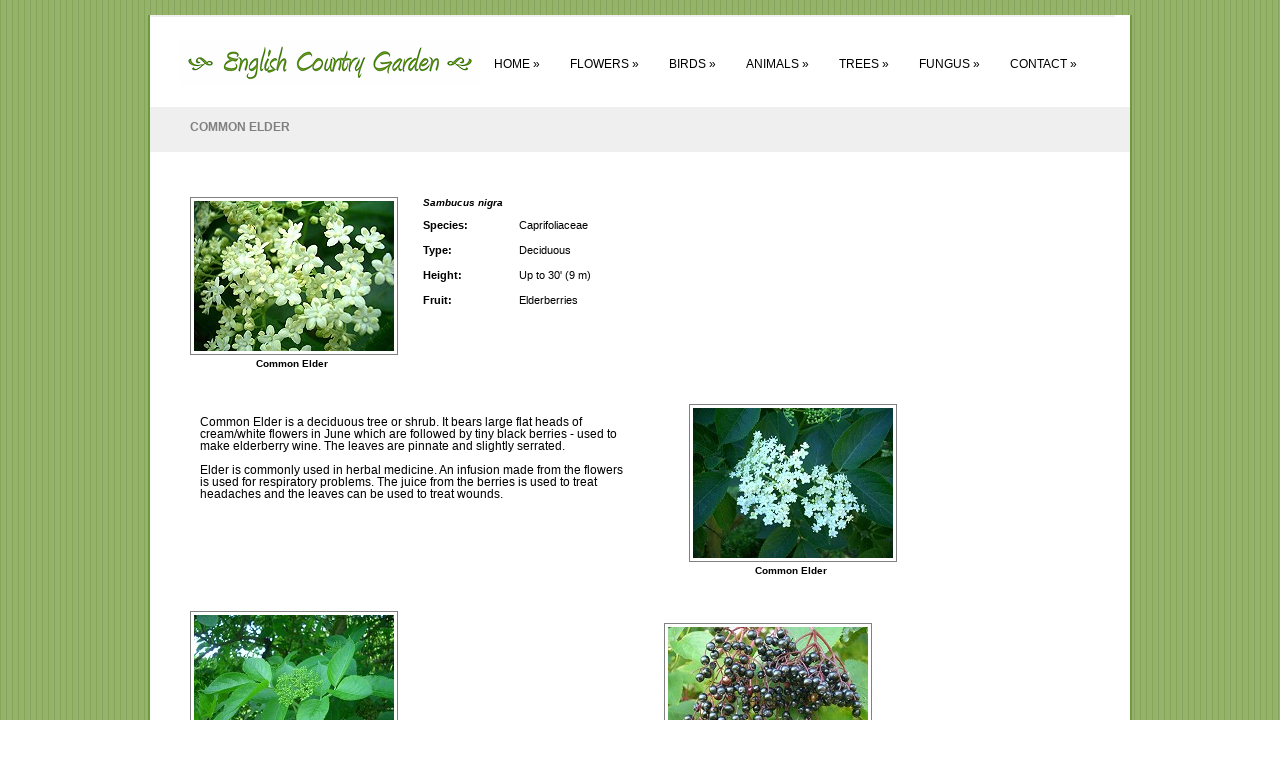

--- FILE ---
content_type: text/html
request_url: http://english-country-garden.com/trees/common-elder.htm
body_size: 3651
content:
<!DOCTYPE html PUBLIC "-//W3C//DTD XHTML 1.0 Transitional//EN" "http://www.w3.org/TR/xhtml1/DTD/xhtml1-transitional.dtd">
<html dir="ltr" xmlns="http://www.w3.org/1999/xhtml">

<!-- #BeginTemplate "../master-item-trees.dwt" -->

<head>
<meta content="text/html; charset=utf-8" http-equiv="Content-Type" />
<!-- #BeginEditable "doctitle" -->
<title>Common Elder - Sambucus nigra</title>
<meta name="description" content="Common Elder - Sambucus nigra - Trees in an English Country Garden" />
<meta name="keywords" content="Common Elder Sambucus nigra deciduous Trees English Country Garden" />

<!-- #EndEditable -->
<link href="../a/css/style1.css" media="screen" rel="stylesheet" title="CSS" type="text/css" />

<style type="text/css">

.style1 {
	border-width: 0px;
}
.style2 {
	font-family: Georgia, serif;
	font-style: italic;
	font-size: 12px;
	color: #808080;
}
</style>

</head>

<body>

<!-- Begin Container -->
<div id="container">
	<!-- Begin iMenu -->
	<div id="navigation">
		<a href="../default.htm">
		<img height="45" src="../a/i/logo.gif" alt="Wildlife in an English Country Garden" width="299" style="float: left" class="style1" /></a>
		<ul>
			<li><a href="../default.htm">Home »</a></li>
			<li><a href="../flowers.htm">Flowers »</a></li>
			<li><a href="../birds.htm">Birds »</a></li>
			<li><a href="../animals.htm">Animals »</a></li>
			<li><a href="../trees.htm">Trees »</a></li>
			<li><a href="../fungus.htm">Fungus »</a></li>			
			<li><a href="../contact.htm">Contact »</a></li>
		</ul>
	</div>
	<!-- Begin Main Column -->
	<div id="maincolumn">
		<!-- #BeginEditable "title" -->		
	<div id="maincolumntitle">		
		<h1>Common Elder</h1>
	</div>
	<!-- #EndEditable -->
<div id="addthis"><!-- AddThis Button BEGIN -->
<div class="addthis_toolbox addthis_default_style ">
<a class="addthis_button_preferred_1"></a>
<a class="addthis_button_preferred_2"></a>
<a class="addthis_button_preferred_3"></a>
<a class="addthis_button_preferred_4"></a>
<a class="addthis_button_compact"></a>
<a class="addthis_counter addthis_bubble_style"></a>
</div>
<script type="text/javascript" src="http://s7.addthis.com/js/250/addthis_widget.js#pubid=ra-4f4934bb13cd0547"></script>
<!-- AddThis Button END --></div>
<div style="clear:both"></div>
<div id="maincolumncontent_2col">
<!-- #BeginEditable "maincontent" -->
 <table border="0" cellpadding="0" cellspacing="0" style="border-collapse: collapse" bordercolor="#111111" width="95%" id="AutoNumber3">
                    <tr>
                      <td width="200" align="left" valign="top">
                      <a href="../a/i/trees/common-elder-3.jpg" target="_blank">
                      <img border="0" src="../a/i/trees/common-elder-4.jpg" class="imagedisplay" alt="Common Elder - Sambucus nigra" width="200" height="150"></a></td>
                      <td width="20" align="left" valign="top">
                      <img border="0" src="../a/i/blank.gif" width="20" height="5"></td>
                      <td align="left" valign="top"><b><i>
                      Sambucus nigra<br>
&nbsp;</i></b><table border="0" cellpadding="0" cellspacing="0" style="border-collapse: collapse" bordercolor="#111111" width="95%" id="AutoNumber4">
                        <tr>
                          <td width="21%" align="left" height="25" valign="top" class="smalltext">
                          <b>Species:</b></td>
                          <td width="79%" align="left" height="25" valign="top" class="smalltext">
                          Caprifoliaceae</td>
                        </tr>
                        <tr>
                          <td width="21%" align="left" height="25" valign="top" class="smalltext">
                          <b>Type:</b></td>
                          <td width="79%" align="left" height="25" valign="top" class="smalltext">
                          Deciduous</td>
                        </tr>
                        <tr>
                          <td width="21%" align="left" height="25" valign="top" class="smalltext">
                          <b>Height:</b></td>
                          <td width="79%" align="left" height="25" valign="top" class="smalltext">
                          Up to 30' (9 m)</td>
                        </tr>
                        <tr>
                          <td width="21%" align="left" height="25" valign="top" class="smalltext">
                          <b>Fruit:</b></td>
                          <td width="79%" align="left" height="25" valign="top" class="smalltext">
                          Elderberries</td>
                        </tr>
                      </table>
                      </td>
                    </tr>
                    <tr>
                      <td width="200" align="center" valign="top">
                      <b>Common Elder</b></td>
                      <td width="20" align="center" valign="top">
                      &nbsp;</td>
                      <td align="left" valign="top">&nbsp;</td>
                    </tr>
                  </table>
                  <p>
                  &nbsp;</p>
                  <table border="0" cellpadding="0" cellspacing="0" style="border-collapse: collapse" bordercolor="#111111" width="95%" id="AutoNumber5">
                    <tr>
                      <td align="left" valign="top">
                  	<p><span class="normaltext">Common Elder is a deciduous tree or shrub. It bears large flat 
					heads of cream/white flowers in June which are followed by 
					tiny black berries - used to make elderberry wine. The 
					leaves are pinnate and slightly serrated.<br>
					<br>
					Elder is commonly used in herbal medicine. An infusion made 
					from the flowers is used for respiratory problems. The juice 
					from the berries is used to treat headaches and the leaves 
					can be used to treat wounds.</span></p></td>
                      <td align="right" valign="top">
                      <img border="0" src="../a/i/blank.gif" width="20" height="5"></td>
                      <td align="right" valign="top" width="200">
                      <a href="../a/i/trees/common-elder-5.jpg" target="_blank">
                      <img border="0" src="../a/i/trees/common-elder-6.jpg" class="imagedisplay" alt="Common Elder - Sambucus nigra" width="200" height="150"></a>
                      </td>
                    </tr>
                    <tr>
                      <td align="center" valign="top">
                      &nbsp;</td>
                      <td align="center" valign="top">&nbsp;</td>
                      <td align="center" valign="top" width="200"><b>Common 
						Elder</b></td>
                    </tr>
                  </table>
                  <p>&nbsp;</p>
                  <table border="0" cellpadding="0" cellspacing="0" style="border-collapse: collapse" bordercolor="#111111" width="95%" id="AutoNumber6">
                    <tr>
                      <td width="200" align="left" valign="top">
                      <a href="../a/i/trees/common-elder-1.jpg" target="_blank">
                      <img border="0" src="../a/i/trees/common-elder-2.jpg" class="imagedisplay" alt="Common Elder - Sambucus nigra" width="200" height="150"></a></td>
                      <td align="left" valign="top">
                      <img border="0" src="../a/i/blank.gif" width="20" height="5"></td>
                      <td align="right" valign="top" width="200">
                      <p style="text-align: right">
						<a href="../a/i/trees/elder-berries-1.jpg" target="_blank">
                      <img border="0" src="../a/i/trees/elder-berries-2.jpg" class="imagedisplay" alt="Elder Berries - Sambucus nigra" width="200" height="150"></a></p>
                      </td>
                    </tr>
                    <tr>
                      <td width="200" align="center" valign="top">
                      <b>Common Elder</b></td>
                      <td align="left" valign="top">
                      &nbsp;</td>
                      <td align="right" valign="top" width="200">
						<p align="center" style="text-align: center"><b>Elder 
						Berries</b></td>
                    </tr>
                  </table>
	<p style="text-align: right" class="smalltext">
                  <a href="javascript:history.back();">« Back</a></p>
                  <p style="text-align: right" class="smalltext">
                  &nbsp;</p>
                  <p style="text-align: left" class="smalltext">
                  Click on any of the photographs on this site to see a 
                  larger image. </p>
<!-- #EndEditable -->
</div>
<div id="wide_skyscraper_ad"><script type="text/javascript"><!--
google_ad_client = "ca-pub-5729521888643590";
/* Right Skyscraper */
google_ad_slot = "5991263889";
google_ad_width = 160;
google_ad_height = 600;
//-->
</script>
<script type="text/javascript"
src="http://pagead2.googlesyndication.com/pagead/show_ads.js">
</script></div>

<!-- End of Google Skyscraper -->
	
	</div>
				
	<!-- End Main Column -->
	<!-- Bottom stuff -->
	<div id="bottomstuff">
		<div id="column1_1">
		<h4>Highlights</h4>
		<ul>
		<li>
			<a href="http://english-country-garden.blogspot.com/" target="_blank">Diary of an English Country Garden</a></li>
			<li>
			<a href="http://english-country-garden.blogspot.co.uk/2012_04_01_archive.html" target="_blank">My April Flower Challenge</a></li>
			<li>
			<a href="../stealthcam.htm">Stealthcam</a></li>
			<li>
			<a href="../video.htm">Video</a></li>
			<li>
			<a href="../the-pond.htm">The Pond</a></li>
			<li>
			<a href="../photo-gallery.htm">Photo Gallery</a></li>
			<li>
			<a href="../gardening-tips.htm">Gardening Tips</a></li>
			</ul>
		</div>
	<div id="column1_2">
		<h4>Photo Galleries</h4>
		<ul>
		<li>
           <a href="../photo-galleries/fungus.htm" title="Fungus Gallery">
		   <img src="../a/images/gallery/fly-agaric-square.jpg" /></a></li>
		<li>
           <a href="../photo-galleries/flowers.htm" title="Flower Gallery">
		   <img src="../a/images/gallery/daisy-square.jpg" /></a></li>
		<li>
           <a href="../photo-galleries/butterflies.htm" title="Butterfly Gallery">
		   <img src="../a/images/gallery/butterfly-square.jpg" /></a></li>
		<li>
           <a href="../photo-galleries/birds.htm" title="Bird Gallery">
		   <img src="../a/images/gallery/goldcrest-square.jpg" /></a></li>
		</ul>
		</div>

<div id="column1_3">
		<h4>Gardening Tips</h4>
		<ul>
		<li>
		<a href="../articles/gardening-tips-and-ideas.htm">10 Great Gardening Tips & Ideas</a></li>
			<li><a href="../articles/planting-roses.htm">Some Thoughts On Planting Roses</a></li>
			<li><a href="../articles/the-best-plants-for-your-garden.htm">Choosing The Best Plants For Your Garden</a></li>
			<li><a href="../articles/growing-herbs-in-your-garden.htm">Growing Herbs In Your Garden</a></li>
			<li><a href="../articles/plants-that-deer-dont-eat.htm">Plants that Deer don't Eat</a> </li>
			<li><a href="../articles/trees-shrubs-with-scent.htm">T<span class="style2">rees 
			with Scent in Mind</span></a></li>
		</ul>
		</div>

<div id="column1_4">
		<h4>Buy the Book</h4>
<div id="badge" style="position:relative; width:240px; height:120px; margin:0px; padding:10px; background-color:white; border:1px solid #a0a0a0;">
    <div style="position:absolute; top:10px; left:10px; padding:0px; margin:0px; width:118px; height:100px; line-height:116px; text-align:center;">
                <a href="http://www.blurb.com/bookstore/detail/2204905/?utm_source=badge&utm_medium=banner&utm_content=280x160" target="_blank" style="margin:0px; border:0px; padding:0px;">
                            <img src="http://www.blurb.com//images/uploads/catalog/51/152251/2388913-c7a2e05b22ae0ec2f503e992764c4bfe.jpg" alt="A Year in the Life of an English Country Garden" style="padding:0px; margin:0px; border:1px solid #a7a7a7; width:116px; vertical-align:middle;"/>        </a>        </div>    <div style="position:absolute; top:58px; left:138px; overflow:hidden; margin:0px; padding:0px; border:0px; width:120px; text-align:left;">        <div style="width:105px; overflow:hidden; line-height:18px; margin:0px; padding:0px; border:0px;">            <a href="http://www.blurb.com/bookstore/detail/2204905?utm_source=badge&utm_medium=banner&utm_content=280x160" target="_blank" style="font:bold 12px Arial, Helvetica, sans-serif; color: #fd7820; text-decoration:none;">A Year in the ...</a>        </div>        <div style="font:bold 10px Arial, Helvetica, sans-serif; color:#545454; line-height:15px; margin:0px; padding:0px; border:0px;">            A photographic jou...        </div>        <div style="font:10px Arial, Helvetica, sans-serif; color:#545454; line-height:15px; margin:0px; padding:0px; border:0px;">            By Jenny Bailey        </div>    </div>        <div style="position:absolute; bottom:8px; left:138px; font:normal 10px Arial, Helvetica, sans-serif; color:#fd7820; line-height:15px; margin:0px; padding:0px; border:0px;">        <a href="http://www.blurb.com/books/2204905" force="true" only_path="false" style="color:#fd7820; text-decoration:none;" title="Book Preview">Book Preview</a>    </div>        <div style="position:absolute; top:10px; right:10px; padding:0px; margin:0px;">        <a title="Photo book" href="http://www.blurb.com/?utm_source=badge&utm_medium=banner&utm_content=280x160"  target="_blank" style="border:0; padding:0px; margin:0px; text-decoration:none;">            <img src="http://www.blurb.com/images/badge/photo-book.png" style="border:0; padding:0px; margin:0px;" alt="Photo book"/>        </a>    </div>    <div style="clear: both; border: 0px solid black;"></div></div>
	</div>
	</div>
	<!-- End bottomstuff -->
	<!-- Begin Footer -->
	<div id="footer">
		<p>Copyright © English Country Garden, 2016. 
		All rights reserved.</p>
	</div>
	<!-- End Footer -->
	</div>
<!-- End Container -->
<script type="text/javascript">
var gaJsHost = (("https:" == document.location.protocol) ? "https://ssl." : "http://www.");
document.write(unescape("%3Cscript src='" + gaJsHost + "google-analytics.com/ga.js' type='text/javascript'%3E%3C/script%3E"));
</script>
<script type="text/javascript">
try {
var pageTracker = _gat._getTracker("UA-3061839-3");
pageTracker._trackPageview();
} catch(err) {}</script>

</body>

<!-- #EndTemplate -->

</html>


--- FILE ---
content_type: text/html; charset=utf-8
request_url: https://www.google.com/recaptcha/api2/aframe
body_size: 267
content:
<!DOCTYPE HTML><html><head><meta http-equiv="content-type" content="text/html; charset=UTF-8"></head><body><script nonce="Njb1Ofs-k2Kw72o3z46ONA">/** Anti-fraud and anti-abuse applications only. See google.com/recaptcha */ try{var clients={'sodar':'https://pagead2.googlesyndication.com/pagead/sodar?'};window.addEventListener("message",function(a){try{if(a.source===window.parent){var b=JSON.parse(a.data);var c=clients[b['id']];if(c){var d=document.createElement('img');d.src=c+b['params']+'&rc='+(localStorage.getItem("rc::a")?sessionStorage.getItem("rc::b"):"");window.document.body.appendChild(d);sessionStorage.setItem("rc::e",parseInt(sessionStorage.getItem("rc::e")||0)+1);localStorage.setItem("rc::h",'1768593027392');}}}catch(b){}});window.parent.postMessage("_grecaptcha_ready", "*");}catch(b){}</script></body></html>

--- FILE ---
content_type: text/css
request_url: http://english-country-garden.com/a/css/style1.css
body_size: 1869
content:
@import url("layout.css");
body {
	font-size: 10px;
	font-family: Verdana, sans-serif;
	color: #000;
	background-image: url("../i/background.gif");
	background-repeat: repeat;
}
#container {
	border-right: 2px solid #6E9A3B;
	border-bottom: 2px solid #6E9A3B;
	border-left: 2px solid #6E9A3B;
	background-color: #fff;
}
#masthead {
	text-align: center;
	background-color: #fff;
	background-image: url("../i/comma.jpg");
	background-repeat: no-repeat;
}
#tagline {
	text-align: left;
	background-color: #fafafa;
	height: 195px;
	padding: 0px 20px 0 25px;
	border-top: 1px solid #efefef;
	border-bottom: 1px solid #efefef;
}
#middlecontent {
	background-color: #efefef;
}

#navigation {
	border-top: 2px solid #efefef;
	background-color: #FFF;
	height: 65px;
	margin-top: 15px;
	padding: 15px 0 0 25px;
}
#navigation img {
    margin-top: 3px;
    border-width: 0px;
}

#maincolumn {
	background-color: #FFF;
	margin-top: 10px;
	padding: 0 0 0 0;
	float:left;
}
#maincolumntitle {	
	height: 40px;
	background-color: #efefef;
	padding: 5px 0 0 40px;
}
#maincolumncontent {
	background-color: #FFf;
	margin-top: 15px;
	padding: 10px 30px 0 30px;
	float: left;
}
#gallerybottom {
	width: 920px;
	height: 80px;
	background-color: #FFf;
	margin-bottom: 30px;
	padding: 0 30px 0 30px;
	float: left;
}
#addthis {
	width: 160px;
	height: 20px;
	float: right;
	vertical-align:top; 
	/* background-color: #efefef; */
	margin-top: 10px;
	margin-right: 20px;
}
#maincolumncontent_2col {
	width: 760px;
	background-color: #FFf;
	margin: 5px 10px 0 30px;
	padding: 10px 0px 0 0;
	float: left;
}
#wide_skyscraper_ad {
	width: 160px;
	height: 600px;
	float: left;
	vertical-align:top; 

	/* background-color: #efefef; */
	margin-top: 10px;
	margin-right: 20px;
	margin-bottom: 20px;
}

#galleryindex {
	height: 30px;
	background-color: #efefef;
	margin-top: 10px;
	margin-left: -30px;
	padding: 10px 30px 0 30px;
	border-top: 1px solid #bcbcbc;
	border-bottom: 1px solid #bcbcbc;
}

#galleryindex ul {
	list-style-type: none;
	width: 100%;
	margin: 0;
	padding: 0;
}
#galleryindex li {
	float: left;
	margin: 2px 10px;
	font-weight: bold;
	font-style: italic;
	font-size: 14px;
	font-family: Georgia, serif;
	text-decoration: none;
	color: #808080;

}
#galleryindex a {
	font-weight: normal;
	font-size: 14px;
	font-family: Georgia, serif;
	text-decoration: none;
	color: #808080;
	display: block;
	/* padding: 5px; */
}
#galleryindex a:hover {
	font-weight: normal;
	color: #6E9A3B;
}

#bottomstuff {
	background-color: #efefef;
	height: 265px;
}
/*
#column_l {
	width: 367px;
	padding: 15px;
	background-color: #fff;
} */
#addthis {
	text-align: right;
	}
#column1_1 {
	width: 225px;
	float:left;
	padding: 15px 0px 0 40px;
	background-color: #efefef;
}
#column1_2 {
	width: 220px;
	float:left;
	padding: 15px 0 0 0;
	background-color: #efefef;
}

#column1_3 {
	width: 220px;
	float:left;
	padding: 15px 0 0 0;
	background-color: #efefef;
}

#column1_4 {
	width: 260px;
	float:left;
	padding: 15px 0 0 0;
	background-color: #efefef;
}

#homecolumn_1 {
	width: 280px;
	float:left;
	padding: 15px 25px 15px 25px;
	background-color: #fafafa;
}
#homecolumn_1 h3 {
	padding-left: 20px;
}
#homecolumn_1 p {
	font-size: 11.5px;
	color: #000;
	margin-left: 20px;
	margin-right: 0px;	
}
#homecolumn_1 a {
	font-weight: normal;
	color: #6E9A3B;
}
#homecolumn_1 a:hover {
	font-weight: normal;
	text-decoration: underline;
	color: #9bd252;
}
#homecolumn_2 {
	width: 280px;
	float:left;
	padding: 15px 10px;
	background-color: #fafafa;
}
#homecolumn_2 h3 {
	padding-left: 20px;
}
#homecolumn_2 p {
	font-size: 11.5px;
	color: #000;
	margin-left: 20px;
	margin-right: 0px;	
}
#homecolumn_2 a {
	font-weight: normal;
	color: #6E9A3B;
}
#homecolumn_2 a:hover {
	font-weight: normal;
	text-decoration: underline;
	color: #9bd252;
}

#homecolumn_3 {
	width: 280px;
	float:left;
	/* padding: 15px 20px; */
	padding-left: 20px;
	padding-right: 50px;
	padding-top: 15px;
	padding-bottom: 15px;
	background-color: #fafafa;
}
#homecolumn_3 h3 {
	padding-left: 20px;
}
#homecolumn_3 p {
	font-size: 11.5px;
	color: #000;
	margin-left: 20px;
	margin-right: 0px;	
}
#homecolumn_3 a {
	font-weight: normal;
	color: #6E9A3B;
}
#homecolumn_3 a:hover {
	font-weight: normal;
	text-decoration: underline;
	color: #9bd252;
}

#column_r {
	width: 217px;
	padding: 15px 10px;
	background-color: #fff;
}
#content {
	background-color: #fff;
}
#footer {
	height: 40px;
	width: 940px;
	text-align: left;
	padding: 10px 0 5px 40px;
	background-color: #6E9A3B;
	font-family: Georgia, serif;
	font-size: 9px;
	font-style: italic;
	color: #FFFFFF;

}
/* Masthead */
#masthead h1 {
	color: #000;
	margin-bottom: 0;
}
#masthead h3 {
	color: #9a9;
	margin-top: 0.5em;
}
/* Navigation */
#navigation img {
	float: left;
	
}
#navigation ul {
	list-style-type: none;
	width: 100%;
	margin: 0 0 0 10px;
	padding: 10px;
}
#navigation li {
	float: left;
	margin: 0 10px;
}
#navigation a {
	font-weight: normal;
	font-size: 12px;
	font-family: Verdana, sans-serif;
	text-transform: uppercase;
	text-decoration: none;
	color: #000;
	display: block;
	padding: 5px;
}
#navigation a:hover {
	font-weight: normal;
	color: #6E9A3B;
}

#maincolumncontent blockquote,p,ol,ul {
	font-size: 11.5px;
	color: #000;
	margin-left: 20px;
	margin-right: 25px;
}
#maincolumncontent a {
	font-weight: normal;
	color: #6E9A3B;
}
#maincolumncontent a:hover {
	font-weight: normal;
	text-decoration: underline;
	color: #9bd252;
}

#column1_1 a {
	font-weight: normal;
	font-size: 12px;
	font-family: Georgia, serif;
	text-decoration: none;
	font-style: italic;
	color: #808080;
}
#column1_1 a:hover {
	font-weight: normal;
	color: #6E9A3B;
}
#column1_1 ul {
	list-style-type: none;
	width: 100%;
	margin: 0;
	padding: 0;
}
#column1_1 li { 
	margin: 8px 0 0px 0; 
}

#column1_2 a {
	font-weight: normal;
	font-size: 12px;
	font-family: Georgia, serif;
	text-decoration: none;
	font-style: italic;
	color: #808080;
}
#column1_2 a:hover {
	font-weight: normal;
	color: #6E9A3B;
}
#column1_2 ul {
	list-style: none;
	width: 100%;
	margin: 0;
	padding: 0;
}
#column1_2 ul li { 
	display: inline;
	margin: 8px 0 0px 0; 
}
#column1_2 ul img {
	border: 1px solid #808080;
	padding: 3px;
	margin: 0 5px 3px 0;
	background-color: #fff;
}
#column1_2 ul a:hover img {
	border: 1px solid #808080;
    padding: 3px;
	}
#column1_2 ul a:hover { color: #fff; }

#column1_3 a {
	font-weight: normal;
	font-size: 12px;
	font-family: Georgia, serif;
	text-decoration: none;
	font-style: italic;
	color: #808080;
}
#column1_3 a:hover {
	font-weight: normal;
	color: #6E9A3B;
}
#column1_3 ul {
	list-style-type: none;
	width: 100%;
	margin: 0;
	padding: 0;
}
#column1_3 li { 
	margin: 8px 0 0px 0; 
}

#column1_4 a {
	font-weight: normal;
	font-size: 12px;
	font-family: Georgia, serif;
	text-decoration: none;
	font-style: italic;
	color: #000;
}
#column1_4 a:hover {
	font-weight: normal;
	color: #6E9A3B;
}
#column1_4 ul {
	list-style-type: none;
	width: 100%;
	margin: 0;
	padding: 0;
}


/* Home Page 3 Column */
#homecolumn_1 img {
	border: 1px solid #808080;
    padding: 3px;
}
#homecolumn_2 img {
	border: 1px solid #808080;
    padding: 3px;
}

#homecolumn_3 img {
	border: 1px solid #808080;
    padding: 3px;
}

/* Site typography */
h1 {
	font-weight: bold;
	font-size: 12px;
	font-family: Verdana, sans-serif;
	text-transform: uppercase;
	color: #808080;
}
h2 {
	font-size: 18px;
	font-family: Georgia, serif;
	font-style: italic;
	color: #6E9A3B;
}
h3 {
	font-weight: bold;
	font-size: 12px;
	font-family: Verdana, sans-serif;
	text-transform: uppercase;
	color: #808080;
}

h4 {
	font-weight: bold;
	font-size: 10px;
	font-family: Verdana, sans-serif;
	text-transform: uppercase;
	color: #808080;

}
/* blockquote,p,ol,ul {
	font-size: 11.5px;
	color: #000;
	margin-left: 10px;
	margin-right: 40px;
} */
h5 {
	
	/* Used for large letters on index pages */
	/* font-weight: bold; */
	font-size: 20px;
	font-family: Verdana, sans-serif;
	text-transform: uppercase;
	color: #6E9A3B;
	text-decoration: none;
    margin: 10px 0 -10px 0;
}
h6 {
	font-weight: bold;
	font-size: 12px;
	font-family: Verdana, sans-serif;
	text-transform: uppercase;
	color: #6E9A3B;
	text-decoration: none;
	text-align:center;
	margin-bottom: 0;
}
/* Styles for original content */
.smalltext {
	font-size: 11px;
	font-family: Verdana, sans-serif;
	color: #000;
}
.imagedisplay {
	border: 1px solid #808080;
	padding: 3px;
	margin: 0 5px 3px 10px;
	background-color: #fff;
}


/* Footer */
/* Links */
a {
	color: #6E9A3B;
	text-decoration: underline;
}
a:hover {
	color: #9c9;
	text-decoration: none;
}
.normaltext {
	font-size: 11.5px;
	color: #000;	
}
.style_bold {
	font-weight: bold;
}
.style_italic {
	font-style: italic;
}
.style_centred {
	text-align: center;
}

ul.ul1 {
	padding: 0;
	list-style-image: url('../i/bulet1.gif');margin-left:15px; 
	margin-left: 20px; margin-right :0; margin-top:0; margin-bottom:0
}
ul.ul1 li {
	margin-left: 20px;
	padding: 0 0 5px 0;
}

	/* jQuery lightBox plugin - Gallery style */
	#gallery {
		background-color: #fff;
		padding: 0;
		width: 950px;
	}
	#gallery ul { 
	list-style: none; 
	margin: 20px 0 10px -25px;
	}
	#gallery ul li { 
	display: inline;
	margin: 10px 0 0px 0; 
	}
	#gallery ul img {
	border: 1px solid #808080;
    padding: 3px;
    margin: 0 15px 20px 0;
	}
	#gallery ul a:hover img {
		border: 5px solid #fff;
	border: 1px solid #808080;
    padding: 3px;
	}
	#gallery ul a:hover { color: #fff; }




--- FILE ---
content_type: text/css
request_url: http://english-country-garden.com/a/css/layout.css
body_size: 343
content:
/* DIV tags */
body {
	margin: 0;
	padding: 0;
	border: 0;
}
#container {
	width: 980px;
	margin: 0 auto;
	padding: 0;
	border: 0;
}
#navigation {
	width: 940px;
	overflow: hidden;
	margin: 0;
	padding: 0;
	border: 0;
}
#masthead {
	width: 980px;
	height: 360px;
	overflow: hidden;
	margin: 0;
	padding: 0;
	border: 0;
}
#iMenu {
	width: 980px;
	overflow: hidden;
	margin: 0;
	padding: 0;
	border: 0;
}
#content {
	width: 980px;
	margin: 0;
	padding: 15px;
	border: 0;
}
#galleryindex {
	width: 980px;
	margin: 0;
	padding: 15px;
	border: 0;
}
#maincolumn {
	width: 980px;
	overflow: hidden;
	clear: both;
	margin: 0;
	padding: 0;
	border: 0;
}
#maincolumncontent {
	width: 920px;
	overflow: hidden;
	clear: both;
	margin: 0;
	padding: 0;
	border: 0;
}

/* Google Ads */
#leaderboard_ad {
	width: 728px;
	height: 90px;
	overflow: hidden;
	clear: both;
	margin: 0;
	padding: 0;
	border: 0;
}
#link_unit_horizontal {
	width: 728px;
	height: 15px;
	overflow: hidden;
	clear: both;
	margin: 0;
	padding: 0;
	border: 0;
}
#link_unit_horizontal_medium {
	width: 468px;
	height: 15px;
	overflow: hidden;
	clear: both;
	margin: 0;
	padding: 0;
	border: 0;
}
/* End of Google Ads */

#bottomstuff {
	width: 980px;
	overflow: auto;
	clear: both;
	margin: 0;
	padding: 0;
	border: 0;
}
#footer {
	width: 960px;
	overflow: auto;
	clear: both;
	margin: 0;
	padding: 0;
	border: 0;
}
